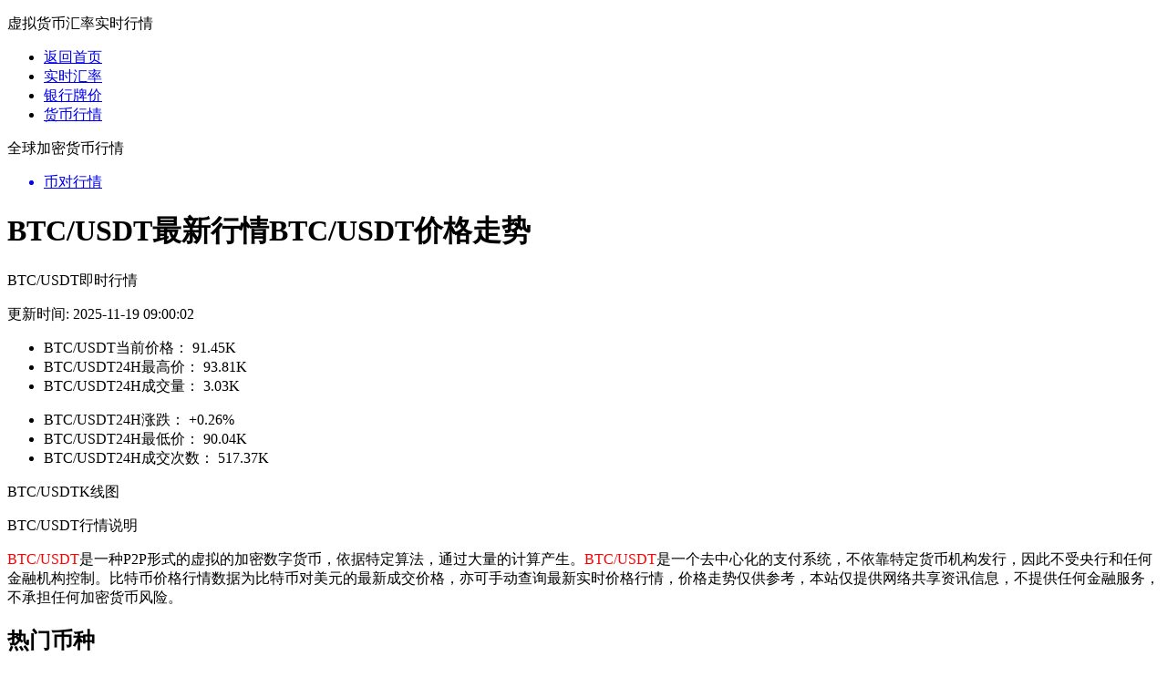

--- FILE ---
content_type: text/html; charset=UTF-8
request_url: https://m.huilv.cc/coin/BTC_USDT/
body_size: 6310
content:
<!DOCTYPE html PUBLIC "-//W3C//DTD XHTML 1.0 Transitional//EN" "http://www.w3.org/TR/xhtml1/DTD/xhtml1-transitional.dtd"><html xmlns=http://www.w3.org/1999/xhtml xml:lang=en><head><meta http-equiv=Content-Type content="text/html; charset=utf-8"><title>BTC兑换USDT汇率_BTC兑换USDT实时价格走势行情-【实时汇率网移动版】</title><meta name=Keywords content=BTC兑换USDT汇率,BTC兑换USDT汇率,BTC兑换USDT汇率,BTC兑换USDT实时价格,BTC兑换USDT实时价格,BTC兑换USDT实时价格><meta name=Description content=实时汇率网移动版（huilv.cc）BTC兑换USDT汇率频道，致力于实时更新BTC兑换USDT汇率，BTC兑换USDT汇率，BTC兑换USDT汇率的实时行情库，可以在此查询全网数字货币币对，虚拟货币币对，加密货币币对的实时行情及价格走势行情，数字货币币对，虚拟货币币对，加密货币币对价格走势实时更新！><meta name=application-name content=实时汇率网><meta name=applicable-device content=mobile><meta name=apple-mobile-web-app-capable content=yes><meta name=apple-mobile-web-app-status-bar-style content=black><meta content="telephone=no" name=format-detection><META name=Robots content=all><meta http-equiv=Cache-Control content=no-siteapp><meta http-equiv=Cache-Control content="no-transform "><meta name=viewport content="width=device-width,minimum-scale=1,maximum-scale=1,user-scalable=no"><link href=//huilv.paihang8.com/css/m/commons.css?8f0bf350204d8686412e rel=stylesheet></head><body>
<div class="fixed_top">
    
        <div class="header white-style">
    
        <a class="goback_butn" href="javascript:history.go(-1)"><i class="goback"></i></a>
        <div class="headtitle">
            
            <p class="exchangelist">虚拟货币汇率实时行情</p>
            
        </div>
        <div class="icon nav_item"></div>
        <div class="nav_cont hide">
            <div class="nav_bg">
                <i class="nav_c "></i>
                <ul class="nav_list ">
                    <li><a title="返回首页" href="https://m.huilv.cc"><i class="icon index_icon"></i>返回首页</a></li>
                    <li><a title="更多汇率" href="https://m.huilv.cc/curreny_list.html"><i class="icon more_huilv"></i>实时汇率</a>
                    </li>
                    <li><a title="银行牌价" href="https://m.huilv.cc/yinhangpaijia.html"><i
                                class="icon more_paijia"></i>银行牌价</a></li>
                    <li><a title="货币行情" href="https://m.huilv.cc/coin/"><i
                            class="icon more_coin"></i>货币行情</a></li>
                </ul>
            </div>
        </div>
    </div>
</div>
<div class=huilv-m><div class=nav-global><p class=nav-global-tit>全球加密货币行情</p><ul class=nav-select><a href=https://m.huilv.cc/coin/ ><li class=nav-select-list>币对行情</li></a></ul></div><div class=currency-main-cont><h1 class=coin-particulars-tit>BTC/USDT最新行情BTC/USDT价格走势</h1><p class=coin-market-tit>BTC/USDT即时行情</p><p class=coin-market-time>更新时间: 2025-11-19 09:00:02</p><div class=coin-market-cont><ul class=coin-market-cont-left><li><label>BTC/USDT当前价格：</label> <span>91.45K</span></li><li><label>BTC/USDT24H最高价：</label> <span>93.81K</span></li><li><label>BTC/USDT24H成交量：</label> <span>3.03K</span></li></ul><ul class=coin-market-cont-left><li><label>BTC/USDT24H涨跌：</label> <span class="go-up">&#43;0.26%</span></li><li><label>BTC/USDT24H最低价：</label> <span>90.04K</span></li><li><label>BTC/USDT24H成交次数：</label> <span>517.37K</span></li></ul></div><p class=market-cont-tit><i class=tit-sign-left></i>BTC/USDTK线图<i class="tit-sign-left tit-sign-right"></i></p><div class=coin-chart-k id=kline></div><div class=market-cont><p class=market-cont-tit><i class=tit-sign-left></i>BTC/USDT行情说明<i class="tit-sign-left tit-sign-right"></i></p><span class=market-cont-txt><span style="color: #ff0000;">BTC/USDT</span>是一种P2P形式的虚拟的加密数字货币，依据特定算法，通过大量的计算产生。<span style="color: #ff0000;">BTC/USDT</span>是一个去中心化的支付系统，不依靠特定货币机构发行，因此不受央行和任何金融机构控制。比特币价格行情数据为比特币对美元的最新成交价格，亦可手动查询最新实时价格行情，价格走势仅供参考，本站仅提供网络共享资讯信息，不提供任何金融服务，不承担任何加密货币风险。</span></div><div class=middle-line></div><div class=popular-currency><h2 class=popular-currency-tit>热门币种</h2><div class=popular-currency-link> <a href="https://m.huilv.cc/coin/BABYDOGE_USDT/" title="BABYDOGE今日行情">BABYDOGE/USDT </a> <a href="https://m.huilv.cc/coin/NFT_USDT/" title="NFT今日行情">NFT/USDT </a> <a href="https://m.huilv.cc/coin/ELON_USDT/" title="ELON今日行情">ELON/USDT </a> <a href="https://m.huilv.cc/coin/BTT_USDT/" title="BTT今日行情">BTT/USDT </a> <a href="https://m.huilv.cc/coin/ZEC3S_USDT/" title="ZEC3S今日行情">ZEC3S/USDT </a> <a href="https://m.huilv.cc/coin/ETH3S_USDT/" title="ETH3S今日行情">ETH3S/USDT </a> <a href="https://m.huilv.cc/coin/XEC_USDT/" title="XEC今日行情">XEC/USDT </a> <a href="https://m.huilv.cc/coin/SOS_USDT/" title="SOS今日行情">SOS/USDT </a> <a href="https://m.huilv.cc/coin/SHIB_USDT/" title="SHIB今日行情">SHIB/USDT </a> <a href="https://m.huilv.cc/coin/NFT_HT/" title="NFT今日行情">NFT/HT </a></div></div></div></div>
<div class="footer">
    <p class="foot_cont">
        <a class="mobile" href="https://m.huilv.cc/coin/BTC_USDT/">触屏版</a> | <a class="pc"
            href="https://www.huilv.cc/coin/BTC_USDT/">电脑版</a>
    </p>
    <p class="record" style="display: none">Copyright 2007-2025 陕ICP备08003922号-7 </p>
</div>

<script>
    var _hmt = _hmt || [];
    (function () {
        var hm = document.createElement("script");
        hm.src = "https://hm.baidu.com/hm.js?8b572df681a8421ab566c53b0c6bfb67";
        var s = document.getElementsByTagName("script")[0];
        s.parentNode.insertBefore(hm, s);
    })();

    (function(){
        var bp = document.createElement('script');
        var curProtocol = window.location.protocol.split(':')[0];
        if (curProtocol === 'https') {
            bp.src = 'https://zz.bdstatic.com/linksubmit/push.js';
        }
        else {
            bp.src = 'http://push.zhanzhang.baidu.com/push.js';
        }
        var s = document.getElementsByTagName("script")[0];
        s.parentNode.insertBefore(bp, s);
    })();

</script>
<script async src="https://www.googletagmanager.com/gtag/js?id=G-H9C8ZM8YX2"></script>
<script>
        window.dataLayer = window.dataLayer || [];
        function gtag(){dataLayer.push(arguments);}
        gtag('js', new Date());

        gtag('config', 'G-H9C8ZM8YX2');
</script>
        
<script>let data = {"SymbolCode":"btcusdt","period":"60min","size":168,"Close":"39086.3,39069.87,39088.6,39150.6,39129.23,39133.11,39190.95,39167.82,38997.79,38916.91,38805.01,39100.65,39090.81,39128.06,39028.92,39052.9,39101.67,39155.95,39047.74,38912.1,39074.72,39184.91,39081.67,39235.58,39176.78,39112,39114.87,39083.85,39172.26,39111.04,39094.29,39128.41,39189.54,39142.22,38729.58,38912.9,38856.71,38363.81,38793.41,38640.31,38810.2,38718.96,39081.41,39320.87,39266.35,39909.31,39890.43,39011.77,39021.28,39018.32,39134.61,38946.2,38769.19,38486.01,38717.83,38272.52,38679.23,39289.99,39420.84,39442.05,39320.18,39614.38,39435.11,39163.34,39166.43,39144.93,39178,39280.82,38867.12,39245.08,39076.94,39049.77,39149.84,39217.44,39235,39375.66,39211.3,39542.59,40772.22,40715.37,40933.77,41806.51,41937.56,41896.9,41879.77,41836.35,42207.13,42020.5,42323.05,42234.12,42522.46,42210.1,41875.39,41911.23,42148.55,42217.61,42013.09,42060.79,41795.04,41598.65,41517.47,41642.31,41214.29,39410.75,39213.91,38953.9,38731.06,38553.23,38498.02,38511.28,38758.89,38685.79,39072.3,38308.75,38658.67,38760.38,38875.95,38830.96,38982.35,39060.79,38984.45,38769.86,38549.17,38279.64,38351.22,38548.06,38696.95,38612.55,38270.82,38201.39,37990.09,38213.93,37834.56,37584.4,37304.99,37973.31,38605.27,38835.05,39076.02,38853.94,39021.12,38594.42,38334.88,38026.83,38147.26,38161.4,37895.95,38162.63,38027.49,37930.9,37872.68,37785.49,38322,38398.44,38416.36,38978.23,39021.58,38859.57,38671.95,38890.09,39000.44,39210,38859.12,38805.53,38877.15,38490.9,38347.74,38255.84","High":"39087.64,39138.1,39204.73,39186.51,39176.97,39312.94,39234.39,39207.47,39280.38,38963.74,39164.32,39164.34,39177.93,39215.33,39079.61,39159.05,39465.46,39171.1,39174.2,39157.11,39266.1,39216.95,39281.44,39282.05,39231.5,39169.67,39181.07,39262.52,39206.69,39197.42,39231.64,39267.62,39316.5,39161.17,38947.93,39187,38957.75,38967.66,38873.07,38873.57,38875.65,39089.74,39320.88,39598.82,39948.42,40235.29,40214.1,39146.9,39187.22,39194.15,39334.26,38996.17,38788.32,38727.72,38868.69,38741.25,39316.65,39445.64,39590.12,39482.58,39614.25,39677.28,39565.45,39274.64,39292.1,39265.68,39738.24,39361.29,40286.63,39350,39146.38,39255.17,39310,39269.6,39396.67,39414.75,39557.84,40839.69,40925.89,41067.9,41958.31,42034.76,42141.01,42057.95,41946.45,42322.98,42267.71,42327.82,42348.28,42607.52,42596.05,42308.36,42074.99,42561.76,42378.17,42230.76,42220.09,42444.34,41812.44,41643.96,41704.17,41888.64,41440.7,39526.41,39309.91,39030.74,38778.64,38635.25,38585.33,38897.72,38827.57,39366.18,39163.43,38863.27,38897.46,39179.47,39081.22,39217,39106.08,39188,39014.42,39113.92,38745.01,38509.99,38607.8,38835.37,38704.48,38945.87,38489.81,38374.87,38518.13,38499.08,38273.76,37775.97,38030,38603.34,38988.45,39545.1,39180.92,39285.48,39178.53,38768.26,38404.58,38298.19,38386.76,38206.4,38208.99,38211.73,38241.86,37972.61,37972.27,38370.56,38552.47,38525.31,39016.76,39201.62,39291.75,38920.71,38921.55,39133.31,39249.85,39368.46,38894,38960.43,39056.17,38686.12,38373.33,38736.35","Low":"39052.55,39007.12,39066.65,39072.71,39104.39,39119.68,39109.59,38979.91,38883.04,38703.93,38724.23,39023.76,39056.47,38987.86,38916.61,38945.26,39051.85,38981.62,38843.27,38680.37,39010.73,39033.74,39002.12,39133.64,39081.93,38957.69,39000,39069.47,39049.75,38939.03,39080.21,39047.73,39066.38,38660.6,38729,38848.71,38363.81,38308.19,38523.93,38617.04,38577.84,38583.3,38909.09,39176.94,39180.16,39740.84,38808.55,38966.76,38903,38860.01,38906.44,38676.95,38334.62,38446.47,38254.04,38226.94,38570.56,39131.43,39373.04,39071.48,39266.08,39277.85,39066.5,39013.29,39033.91,38900.9,38971.17,38795.66,38536,38953.91,38943.97,38982.8,39034.48,38776.27,39127.88,39046.45,38841.67,39394.98,40547.63,40643.39,40820.51,41749.67,41807.72,41750.48,41688.47,41700,41771.9,41851.73,42103.44,42138.92,42112.37,41850.46,41666.66,41700,42013.78,41964.7,41919.69,41623,41516.79,41424.5,41339.1,41215.73,39373.02,39136.8,38909.18,38655.25,38510.21,38468.99,38390.79,38435.5,38465,38656.7,38288.75,38131.04,38309.14,38550,38627.57,38617.85,38736.08,38699.99,38700.43,38456.92,38164.02,38004.07,38230.82,38480.68,38523.39,38142.32,38040.73,37865.18,37889.29,37784.57,37500.09,37150.58,37188.89,37772,38533.21,38752.01,38644.05,38853.93,38530.33,38334.89,37977.04,37970.46,38130.92,37657.6,37787.24,37988.13,37807.04,37767.42,37576.59,37583.53,38279.4,38000.01,38131.06,38950,38742.44,38632,38500,38696.32,38928.38,38721.66,38615.43,38691.69,38490.9,38290.11,38090.85,38136.68","Open":"39069.86,39088.59,39150.61,39129.24,39133.1,39190.94,39167.82,38990.42,38916.92,38805.01,39100.65,39092.74,39128.05,39028.91,39052.91,39101.67,39155.95,39047.74,38912.09,39074.71,39184.91,39081.67,39234.59,39176.77,39112,39114.87,39083.84,39172.26,39109.08,39095.14,39128.41,39187.58,39142.21,38729.57,38914.65,38854.7,38363.95,38793.41,38640.32,38810.19,38718.96,39081.4,39320.88,39263.38,39909.32,39890.44,39010.47,39021.28,39018.32,39135.76,38946.2,38767.79,38486,38717.83,38272.53,38679.23,39290,39420.84,39442.05,39320.18,39612.39,39435.12,39163.33,39166.43,39141.41,39175.25,39280.83,38865.63,39245.07,39076.94,39049.77,39149.85,39217.44,39235,39375.66,39211.31,39542.59,40772.21,40715.37,40933.75,41810.73,41937.56,41896.9,41881.01,41836.34,42207.45,42020.49,42323.05,42234.12,42522.47,42214.5,41875.39,41909.8,42148.54,42217.6,42013.09,42060.78,41795.05,41598.65,41517.47,41642.31,41215.73,39410.75,39211.91,38953.91,38731.07,38553.24,38498.02,38511.28,38758.89,38685.79,39072.3,38308.74,38662.14,38760.38,38875.95,38830.95,38982.35,39059.48,38984.44,38771.34,38549.16,38279.64,38351.22,38551.96,38696.95,38612.55,38270.82,38203.39,37988,38213.94,37835.54,37581.95,37304.98,37973.31,38603.34,38835.06,39076.02,38853.93,39021.12,38594.42,38334.89,38025.1,38147.26,38157.41,37895.95,38161.63,38025.56,37930.9,37872.69,37785.48,38321.99,38398.45,38416.36,38978.23,39021.58,38859.32,38671.95,38890.08,39000.44,39210.06,38859.12,38805.54,38875.8,38490.9,38347.74,38257.28,38680.61","amount":"4.417592900995515,261.85547277489223,254.06072413615266,254.63116057966084,175.51622918449627,232.28183712673027,276.71771001790637,255.4222289902338,372.87186170007476,248.88974954050204,229.9090485824391,102.62386921424917,145.30753507818352,183.6072348","count":"443,22052,22879,25711,18810,22731,23591,23318,24862,17020,14365,15877,16844,23064,27356,34862,43969,33059,20098,30751,34230,25299,25496,31958,29871,29058,25339,27332,21952,25875,28706,26430,25194,21716,13722,24697,27792,35281,32000,37384,43684,49019,41884","vol":"172598.42932163356,10231572.002216177,9943897.858427549,9965782.398987904,6871513.968017533,9101939.405877344,10842313.53193678,9993911.87780394,14568293.687324947,9670881.844072908,8954956.946762562,4012044.790157964,5686333.475199385,7182401.333394205,9","Timestamp":""};</script><script type=text/javascript src=https://huilv.paihang8.com/js/lib/jquery-1.11.1.min.js></script><script type=text/javascript src=//huilv.paihang8.com/js/m/commons.js?&8f0bf350204d8686412e></script><script type=text/javascript src=//huilv.paihang8.com/js/m/vc/detail.js?&8f0bf350204d8686412e></script></body></html>